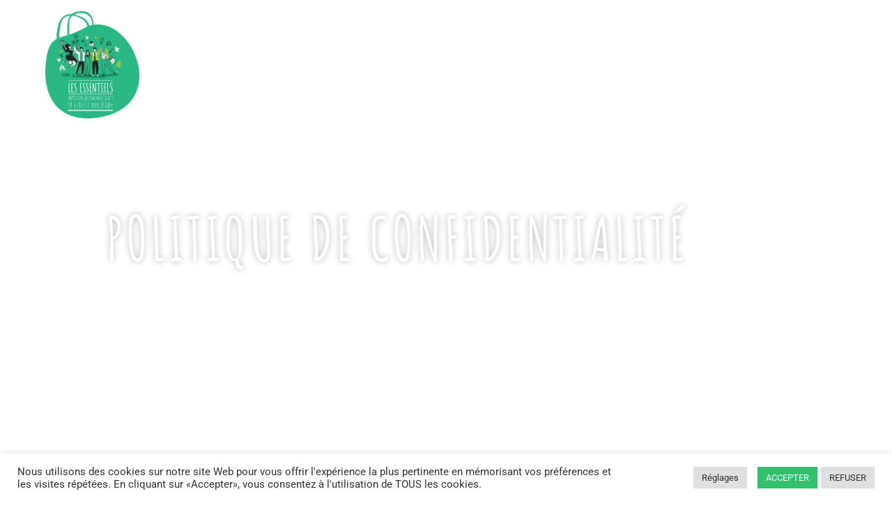

--- FILE ---
content_type: text/css
request_url: https://lesessentiels-stgenestmalifaux.fr/wp-content/uploads/elementor/css/post-730.css?ver=1769069970
body_size: 1008
content:
.elementor-730 .elementor-element.elementor-element-53407f3 > .elementor-background-overlay{background-color:transparent;background-image:linear-gradient(90deg, #000000 0%, #3D9360 100%);opacity:0.5;transition:background 0.3s, border-radius 0.3s, opacity 0.3s;}.elementor-730 .elementor-element.elementor-element-53407f3 > .elementor-container{min-height:40vh;}.elementor-730 .elementor-element.elementor-element-53407f3{transition:background 0.3s, border 0.3s, border-radius 0.3s, box-shadow 0.3s;margin-top:-7px;margin-bottom:0px;padding:75px 0px 84px 0px;}.elementor-730 .elementor-element.elementor-element-53407f3 > .elementor-shape-bottom svg{height:23px;}.elementor-bc-flex-widget .elementor-730 .elementor-element.elementor-element-f33356e.elementor-column .elementor-widget-wrap{align-items:center;}.elementor-730 .elementor-element.elementor-element-f33356e.elementor-column.elementor-element[data-element_type="column"] > .elementor-widget-wrap.elementor-element-populated{align-content:center;align-items:center;}.elementor-730 .elementor-element.elementor-element-f33356e > .elementor-element-populated{margin:0px 0px 0px 0px;--e-column-margin-right:0px;--e-column-margin-left:0px;padding:37px 37px 37px 37px;}.elementor-widget-heading .elementor-heading-title{font-family:var( --e-global-typography-primary-font-family ), Sans-serif;font-weight:var( --e-global-typography-primary-font-weight );color:var( --e-global-color-primary );}.elementor-730 .elementor-element.elementor-element-76e3028 > .elementor-widget-container{margin:-27px 0px 0px 0px;padding:0px 0px 0px 0px;}.elementor-730 .elementor-element.elementor-element-76e3028{text-align:center;}.elementor-730 .elementor-element.elementor-element-76e3028 .elementor-heading-title{font-family:"Amatic SC", Sans-serif;font-size:86px;font-weight:bold;line-height:1.2em;letter-spacing:4px;text-shadow:0px 0px 10px rgba(0,0,0,0.3);color:#ffffff;}.elementor-widget-divider{--divider-color:var( --e-global-color-secondary );}.elementor-widget-divider .elementor-divider__text{color:var( --e-global-color-secondary );font-family:var( --e-global-typography-secondary-font-family ), Sans-serif;font-weight:var( --e-global-typography-secondary-font-weight );}.elementor-widget-divider.elementor-view-stacked .elementor-icon{background-color:var( --e-global-color-secondary );}.elementor-widget-divider.elementor-view-framed .elementor-icon, .elementor-widget-divider.elementor-view-default .elementor-icon{color:var( --e-global-color-secondary );border-color:var( --e-global-color-secondary );}.elementor-widget-divider.elementor-view-framed .elementor-icon, .elementor-widget-divider.elementor-view-default .elementor-icon svg{fill:var( --e-global-color-secondary );}.elementor-730 .elementor-element.elementor-element-1050a15{--divider-border-style:dashed;--divider-color:#FFFFFF;--divider-border-width:1px;--divider-icon-size:24px;}.elementor-730 .elementor-element.elementor-element-1050a15 > .elementor-widget-container{margin:-24px 0px 0px 0px;}.elementor-730 .elementor-element.elementor-element-1050a15 .elementor-divider-separator{width:50%;margin:0 auto;margin-center:0;}.elementor-730 .elementor-element.elementor-element-1050a15 .elementor-divider{text-align:center;padding-block-start:15px;padding-block-end:15px;}.elementor-730 .elementor-element.elementor-element-1050a15.elementor-view-stacked .elementor-icon{background-color:#FFFFFF;}.elementor-730 .elementor-element.elementor-element-1050a15.elementor-view-framed .elementor-icon, .elementor-730 .elementor-element.elementor-element-1050a15.elementor-view-default .elementor-icon{color:#FFFFFF;border-color:#FFFFFF;}.elementor-730 .elementor-element.elementor-element-1050a15.elementor-view-framed .elementor-icon, .elementor-730 .elementor-element.elementor-element-1050a15.elementor-view-default .elementor-icon svg{fill:#FFFFFF;}.elementor-730 .elementor-element.elementor-element-cfb0036 > .elementor-container{max-width:1440px;}.elementor-730 .elementor-element.elementor-element-cfb0036{margin-top:100px;margin-bottom:100px;}.elementor-730 .elementor-element.elementor-element-02de9ec > .elementor-element-populated{border-style:solid;border-width:0px 0px 0px 0px;border-color:#231F208C;box-shadow:0px 0px 10px 0px rgba(0, 0, 0, 0.28);padding:25px 25px 25px 25px;}.elementor-730 .elementor-element.elementor-element-a730745 > .elementor-container > .elementor-column > .elementor-widget-wrap{align-content:center;align-items:center;}.elementor-730 .elementor-element.elementor-element-2a141cb > .elementor-element-populated{padding:25px 25px 25px 25px;}.elementor-widget-text-editor{font-family:var( --e-global-typography-text-font-family ), Sans-serif;font-weight:var( --e-global-typography-text-font-weight );color:var( --e-global-color-text );}.elementor-widget-text-editor.elementor-drop-cap-view-stacked .elementor-drop-cap{background-color:var( --e-global-color-primary );}.elementor-widget-text-editor.elementor-drop-cap-view-framed .elementor-drop-cap, .elementor-widget-text-editor.elementor-drop-cap-view-default .elementor-drop-cap{color:var( --e-global-color-primary );border-color:var( --e-global-color-primary );}.elementor-730 .elementor-element.elementor-element-5e48b9c{text-align:justify;font-family:"Josefin Sans", Sans-serif;font-size:16px;font-weight:500;line-height:1.6em;letter-spacing:1px;color:#231F20;}:root{--page-title-display:none;}

--- FILE ---
content_type: text/css
request_url: https://lesessentiels-stgenestmalifaux.fr/wp-content/uploads/elementor/css/post-534.css?ver=1769047621
body_size: 1957
content:
.elementor-534 .elementor-element.elementor-element-0862a30 > .elementor-background-overlay{background-color:#231F20;opacity:0.95;transition:background 0.3s, border-radius 0.3s, opacity 0.3s;}.elementor-534 .elementor-element.elementor-element-0862a30{transition:background 0.3s, border 0.3s, border-radius 0.3s, box-shadow 0.3s;padding:1em 1em 1em 1em;z-index:6;}.elementor-widget-image .widget-image-caption{color:var( --e-global-color-text );font-family:var( --e-global-typography-text-font-family ), Sans-serif;font-weight:var( --e-global-typography-text-font-weight );}.elementor-534 .elementor-element.elementor-element-af657fa{width:var( --container-widget-width, 233.983px );max-width:233.983px;--container-widget-width:233.983px;--container-widget-flex-grow:0;top:0px;}body:not(.rtl) .elementor-534 .elementor-element.elementor-element-af657fa{left:0px;}body.rtl .elementor-534 .elementor-element.elementor-element-af657fa{right:0px;}.elementor-534 .elementor-element.elementor-element-af657fa img{width:135px;}.elementor-bc-flex-widget .elementor-534 .elementor-element.elementor-element-201cc33.elementor-column .elementor-widget-wrap{align-items:center;}.elementor-534 .elementor-element.elementor-element-201cc33.elementor-column.elementor-element[data-element_type="column"] > .elementor-widget-wrap.elementor-element-populated{align-content:center;align-items:center;}.elementor-widget-nav-menu .elementor-nav-menu .elementor-item{font-family:var( --e-global-typography-primary-font-family ), Sans-serif;font-weight:var( --e-global-typography-primary-font-weight );}.elementor-widget-nav-menu .elementor-nav-menu--main .elementor-item{color:var( --e-global-color-text );fill:var( --e-global-color-text );}.elementor-widget-nav-menu .elementor-nav-menu--main .elementor-item:hover,
					.elementor-widget-nav-menu .elementor-nav-menu--main .elementor-item.elementor-item-active,
					.elementor-widget-nav-menu .elementor-nav-menu--main .elementor-item.highlighted,
					.elementor-widget-nav-menu .elementor-nav-menu--main .elementor-item:focus{color:var( --e-global-color-accent );fill:var( --e-global-color-accent );}.elementor-widget-nav-menu .elementor-nav-menu--main:not(.e--pointer-framed) .elementor-item:before,
					.elementor-widget-nav-menu .elementor-nav-menu--main:not(.e--pointer-framed) .elementor-item:after{background-color:var( --e-global-color-accent );}.elementor-widget-nav-menu .e--pointer-framed .elementor-item:before,
					.elementor-widget-nav-menu .e--pointer-framed .elementor-item:after{border-color:var( --e-global-color-accent );}.elementor-widget-nav-menu{--e-nav-menu-divider-color:var( --e-global-color-text );}.elementor-widget-nav-menu .elementor-nav-menu--dropdown .elementor-item, .elementor-widget-nav-menu .elementor-nav-menu--dropdown  .elementor-sub-item{font-family:var( --e-global-typography-accent-font-family ), Sans-serif;font-weight:var( --e-global-typography-accent-font-weight );}.elementor-534 .elementor-element.elementor-element-de31798 .elementor-menu-toggle{margin-left:auto;background-color:rgba(0,0,0,0);}.elementor-534 .elementor-element.elementor-element-de31798 .elementor-nav-menu .elementor-item{font-family:"Josefin Sans", Sans-serif;font-size:14px;font-weight:400;text-transform:uppercase;letter-spacing:2px;}.elementor-534 .elementor-element.elementor-element-de31798 .elementor-nav-menu--main .elementor-item{color:#FFFFFF;fill:#FFFFFF;padding-top:8px;padding-bottom:8px;}.elementor-534 .elementor-element.elementor-element-de31798 .elementor-nav-menu--main .elementor-item:hover,
					.elementor-534 .elementor-element.elementor-element-de31798 .elementor-nav-menu--main .elementor-item.elementor-item-active,
					.elementor-534 .elementor-element.elementor-element-de31798 .elementor-nav-menu--main .elementor-item.highlighted,
					.elementor-534 .elementor-element.elementor-element-de31798 .elementor-nav-menu--main .elementor-item:focus{color:#A1CC3A;fill:#A1CC3A;}.elementor-534 .elementor-element.elementor-element-de31798 .elementor-nav-menu--main:not(.e--pointer-framed) .elementor-item:before,
					.elementor-534 .elementor-element.elementor-element-de31798 .elementor-nav-menu--main:not(.e--pointer-framed) .elementor-item:after{background-color:#A1CC3A;}.elementor-534 .elementor-element.elementor-element-de31798 .e--pointer-framed .elementor-item:before,
					.elementor-534 .elementor-element.elementor-element-de31798 .e--pointer-framed .elementor-item:after{border-color:#A1CC3A;}.elementor-534 .elementor-element.elementor-element-de31798 .elementor-nav-menu--main .elementor-item.elementor-item-active{color:#ffffff;}.elementor-534 .elementor-element.elementor-element-de31798 .elementor-nav-menu--main:not(.e--pointer-framed) .elementor-item.elementor-item-active:before,
					.elementor-534 .elementor-element.elementor-element-de31798 .elementor-nav-menu--main:not(.e--pointer-framed) .elementor-item.elementor-item-active:after{background-color:#A1CC3A;}.elementor-534 .elementor-element.elementor-element-de31798 .e--pointer-framed .elementor-item.elementor-item-active:before,
					.elementor-534 .elementor-element.elementor-element-de31798 .e--pointer-framed .elementor-item.elementor-item-active:after{border-color:#A1CC3A;}.elementor-534 .elementor-element.elementor-element-de31798 .e--pointer-framed .elementor-item:before{border-width:2px;}.elementor-534 .elementor-element.elementor-element-de31798 .e--pointer-framed.e--animation-draw .elementor-item:before{border-width:0 0 2px 2px;}.elementor-534 .elementor-element.elementor-element-de31798 .e--pointer-framed.e--animation-draw .elementor-item:after{border-width:2px 2px 0 0;}.elementor-534 .elementor-element.elementor-element-de31798 .e--pointer-framed.e--animation-corners .elementor-item:before{border-width:2px 0 0 2px;}.elementor-534 .elementor-element.elementor-element-de31798 .e--pointer-framed.e--animation-corners .elementor-item:after{border-width:0 2px 2px 0;}.elementor-534 .elementor-element.elementor-element-de31798 .e--pointer-underline .elementor-item:after,
					 .elementor-534 .elementor-element.elementor-element-de31798 .e--pointer-overline .elementor-item:before,
					 .elementor-534 .elementor-element.elementor-element-de31798 .e--pointer-double-line .elementor-item:before,
					 .elementor-534 .elementor-element.elementor-element-de31798 .e--pointer-double-line .elementor-item:after{height:2px;}.elementor-534 .elementor-element.elementor-element-de31798 .elementor-nav-menu--dropdown a, .elementor-534 .elementor-element.elementor-element-de31798 .elementor-menu-toggle{color:#000000;fill:#000000;}.elementor-534 .elementor-element.elementor-element-de31798 .elementor-nav-menu--dropdown{background-color:#ffffff;border-style:solid;border-width:1px 1px 1px 1px;border-color:#eeeeee;border-radius:0px 0px 0px 0px;}.elementor-534 .elementor-element.elementor-element-de31798 .elementor-nav-menu--dropdown a:hover,
					.elementor-534 .elementor-element.elementor-element-de31798 .elementor-nav-menu--dropdown a:focus,
					.elementor-534 .elementor-element.elementor-element-de31798 .elementor-nav-menu--dropdown a.elementor-item-active,
					.elementor-534 .elementor-element.elementor-element-de31798 .elementor-nav-menu--dropdown a.highlighted,
					.elementor-534 .elementor-element.elementor-element-de31798 .elementor-menu-toggle:hover,
					.elementor-534 .elementor-element.elementor-element-de31798 .elementor-menu-toggle:focus{color:#ffffff;}.elementor-534 .elementor-element.elementor-element-de31798 .elementor-nav-menu--dropdown a:hover,
					.elementor-534 .elementor-element.elementor-element-de31798 .elementor-nav-menu--dropdown a:focus,
					.elementor-534 .elementor-element.elementor-element-de31798 .elementor-nav-menu--dropdown a.elementor-item-active,
					.elementor-534 .elementor-element.elementor-element-de31798 .elementor-nav-menu--dropdown a.highlighted{background-color:rgba(223,98,54,0.8);}.elementor-534 .elementor-element.elementor-element-de31798 .elementor-nav-menu--dropdown .elementor-item, .elementor-534 .elementor-element.elementor-element-de31798 .elementor-nav-menu--dropdown  .elementor-sub-item{font-family:"Roboto Mono", Sans-serif;font-weight:400;}.elementor-534 .elementor-element.elementor-element-de31798 .elementor-nav-menu--dropdown li:first-child a{border-top-left-radius:0px;border-top-right-radius:0px;}.elementor-534 .elementor-element.elementor-element-de31798 .elementor-nav-menu--dropdown li:last-child a{border-bottom-right-radius:0px;border-bottom-left-radius:0px;}.elementor-534 .elementor-element.elementor-element-de31798 div.elementor-menu-toggle{color:#1c1c1c;}.elementor-534 .elementor-element.elementor-element-de31798 div.elementor-menu-toggle svg{fill:#1c1c1c;}.elementor-534 .elementor-element.elementor-element-de31798 div.elementor-menu-toggle:hover, .elementor-534 .elementor-element.elementor-element-de31798 div.elementor-menu-toggle:focus{color:#df6236;}.elementor-534 .elementor-element.elementor-element-de31798 div.elementor-menu-toggle:hover svg, .elementor-534 .elementor-element.elementor-element-de31798 div.elementor-menu-toggle:focus svg{fill:#df6236;}.elementor-534 .elementor-element.elementor-element-de31798{--nav-menu-icon-size:20px;}.elementor-bc-flex-widget .elementor-534 .elementor-element.elementor-element-5e0d7c3.elementor-column .elementor-widget-wrap{align-items:center;}.elementor-534 .elementor-element.elementor-element-5e0d7c3.elementor-column.elementor-element[data-element_type="column"] > .elementor-widget-wrap.elementor-element-populated{align-content:center;align-items:center;}.elementor-534 .elementor-element.elementor-element-3fa8c18{--grid-template-columns:repeat(0, auto);z-index:6;--icon-size:18px;--grid-column-gap:30px;--grid-row-gap:0px;}.elementor-534 .elementor-element.elementor-element-3fa8c18 .elementor-widget-container{text-align:right;}.elementor-534 .elementor-element.elementor-element-3fa8c18 .elementor-social-icon{background-color:#00000000;--icon-padding:0em;}.elementor-534 .elementor-element.elementor-element-3fa8c18 .elementor-social-icon i{color:#FFFFFF80;}.elementor-534 .elementor-element.elementor-element-3fa8c18 .elementor-social-icon svg{fill:#FFFFFF80;}.elementor-534 .elementor-element.elementor-element-3fa8c18 .elementor-social-icon:hover{background-color:rgba(0,0,0,0);}.elementor-534 .elementor-element.elementor-element-3fa8c18 .elementor-social-icon:hover i{color:#A1CC3A;}.elementor-534 .elementor-element.elementor-element-3fa8c18 .elementor-social-icon:hover svg{fill:#A1CC3A;}.elementor-534 .elementor-element.elementor-element-15d3eb9 > .elementor-background-overlay{background-color:#231F20;opacity:0.95;transition:background 0.3s, border-radius 0.3s, opacity 0.3s;}.elementor-534 .elementor-element.elementor-element-15d3eb9{transition:background 0.3s, border 0.3s, border-radius 0.3s, box-shadow 0.3s;padding:1em 1em 1em 1em;z-index:6;}.elementor-534 .elementor-element.elementor-element-26d1cf0{width:var( --container-widget-width, 233.983px );max-width:233.983px;--container-widget-width:233.983px;--container-widget-flex-grow:0;}.elementor-534 .elementor-element.elementor-element-26d1cf0 img{width:135px;}.elementor-bc-flex-widget .elementor-534 .elementor-element.elementor-element-ac671c7.elementor-column .elementor-widget-wrap{align-items:center;}.elementor-534 .elementor-element.elementor-element-ac671c7.elementor-column.elementor-element[data-element_type="column"] > .elementor-widget-wrap.elementor-element-populated{align-content:center;align-items:center;}.elementor-534 .elementor-element.elementor-element-092e5b0{--grid-template-columns:repeat(0, auto);z-index:6;--icon-size:18px;--grid-column-gap:30px;--grid-row-gap:0px;}.elementor-534 .elementor-element.elementor-element-092e5b0 .elementor-widget-container{text-align:right;}.elementor-534 .elementor-element.elementor-element-092e5b0 .elementor-social-icon{background-color:#00000000;--icon-padding:0em;}.elementor-534 .elementor-element.elementor-element-092e5b0 .elementor-social-icon i{color:#FFFFFF80;}.elementor-534 .elementor-element.elementor-element-092e5b0 .elementor-social-icon svg{fill:#FFFFFF80;}.elementor-534 .elementor-element.elementor-element-092e5b0 .elementor-social-icon:hover{background-color:rgba(0,0,0,0);}.elementor-534 .elementor-element.elementor-element-092e5b0 .elementor-social-icon:hover i{color:#A1CC3A;}.elementor-534 .elementor-element.elementor-element-092e5b0 .elementor-social-icon:hover svg{fill:#A1CC3A;}.elementor-534 .elementor-element.elementor-element-f865a0b .elementor-menu-toggle{margin-left:auto;background-color:rgba(0,0,0,0);}.elementor-534 .elementor-element.elementor-element-f865a0b .elementor-nav-menu .elementor-item{font-family:"Josefin Sans", Sans-serif;font-size:14px;font-weight:400;text-transform:uppercase;letter-spacing:2px;}.elementor-534 .elementor-element.elementor-element-f865a0b .elementor-nav-menu--main .elementor-item{color:#FFFFFF;fill:#FFFFFF;padding-top:8px;padding-bottom:8px;}.elementor-534 .elementor-element.elementor-element-f865a0b .elementor-nav-menu--main .elementor-item:hover,
					.elementor-534 .elementor-element.elementor-element-f865a0b .elementor-nav-menu--main .elementor-item.elementor-item-active,
					.elementor-534 .elementor-element.elementor-element-f865a0b .elementor-nav-menu--main .elementor-item.highlighted,
					.elementor-534 .elementor-element.elementor-element-f865a0b .elementor-nav-menu--main .elementor-item:focus{color:#A1CC3A;fill:#A1CC3A;}.elementor-534 .elementor-element.elementor-element-f865a0b .elementor-nav-menu--main:not(.e--pointer-framed) .elementor-item:before,
					.elementor-534 .elementor-element.elementor-element-f865a0b .elementor-nav-menu--main:not(.e--pointer-framed) .elementor-item:after{background-color:#A1CC3A;}.elementor-534 .elementor-element.elementor-element-f865a0b .e--pointer-framed .elementor-item:before,
					.elementor-534 .elementor-element.elementor-element-f865a0b .e--pointer-framed .elementor-item:after{border-color:#A1CC3A;}.elementor-534 .elementor-element.elementor-element-f865a0b .elementor-nav-menu--main .elementor-item.elementor-item-active{color:#ffffff;}.elementor-534 .elementor-element.elementor-element-f865a0b .elementor-nav-menu--main:not(.e--pointer-framed) .elementor-item.elementor-item-active:before,
					.elementor-534 .elementor-element.elementor-element-f865a0b .elementor-nav-menu--main:not(.e--pointer-framed) .elementor-item.elementor-item-active:after{background-color:#A1CC3A;}.elementor-534 .elementor-element.elementor-element-f865a0b .e--pointer-framed .elementor-item.elementor-item-active:before,
					.elementor-534 .elementor-element.elementor-element-f865a0b .e--pointer-framed .elementor-item.elementor-item-active:after{border-color:#A1CC3A;}.elementor-534 .elementor-element.elementor-element-f865a0b .e--pointer-framed .elementor-item:before{border-width:2px;}.elementor-534 .elementor-element.elementor-element-f865a0b .e--pointer-framed.e--animation-draw .elementor-item:before{border-width:0 0 2px 2px;}.elementor-534 .elementor-element.elementor-element-f865a0b .e--pointer-framed.e--animation-draw .elementor-item:after{border-width:2px 2px 0 0;}.elementor-534 .elementor-element.elementor-element-f865a0b .e--pointer-framed.e--animation-corners .elementor-item:before{border-width:2px 0 0 2px;}.elementor-534 .elementor-element.elementor-element-f865a0b .e--pointer-framed.e--animation-corners .elementor-item:after{border-width:0 2px 2px 0;}.elementor-534 .elementor-element.elementor-element-f865a0b .e--pointer-underline .elementor-item:after,
					 .elementor-534 .elementor-element.elementor-element-f865a0b .e--pointer-overline .elementor-item:before,
					 .elementor-534 .elementor-element.elementor-element-f865a0b .e--pointer-double-line .elementor-item:before,
					 .elementor-534 .elementor-element.elementor-element-f865a0b .e--pointer-double-line .elementor-item:after{height:2px;}.elementor-534 .elementor-element.elementor-element-f865a0b .elementor-nav-menu--dropdown a, .elementor-534 .elementor-element.elementor-element-f865a0b .elementor-menu-toggle{color:#000000;fill:#000000;}.elementor-534 .elementor-element.elementor-element-f865a0b .elementor-nav-menu--dropdown{background-color:#ffffff;border-style:solid;border-width:1px 1px 1px 1px;border-color:#eeeeee;border-radius:0px 0px 0px 0px;}.elementor-534 .elementor-element.elementor-element-f865a0b .elementor-nav-menu--dropdown a:hover,
					.elementor-534 .elementor-element.elementor-element-f865a0b .elementor-nav-menu--dropdown a:focus,
					.elementor-534 .elementor-element.elementor-element-f865a0b .elementor-nav-menu--dropdown a.elementor-item-active,
					.elementor-534 .elementor-element.elementor-element-f865a0b .elementor-nav-menu--dropdown a.highlighted,
					.elementor-534 .elementor-element.elementor-element-f865a0b .elementor-menu-toggle:hover,
					.elementor-534 .elementor-element.elementor-element-f865a0b .elementor-menu-toggle:focus{color:#ffffff;}.elementor-534 .elementor-element.elementor-element-f865a0b .elementor-nav-menu--dropdown a:hover,
					.elementor-534 .elementor-element.elementor-element-f865a0b .elementor-nav-menu--dropdown a:focus,
					.elementor-534 .elementor-element.elementor-element-f865a0b .elementor-nav-menu--dropdown a.elementor-item-active,
					.elementor-534 .elementor-element.elementor-element-f865a0b .elementor-nav-menu--dropdown a.highlighted{background-color:#27B784;}.elementor-534 .elementor-element.elementor-element-f865a0b .elementor-nav-menu--dropdown .elementor-item, .elementor-534 .elementor-element.elementor-element-f865a0b .elementor-nav-menu--dropdown  .elementor-sub-item{font-family:"Roboto Mono", Sans-serif;font-weight:400;}.elementor-534 .elementor-element.elementor-element-f865a0b .elementor-nav-menu--dropdown li:first-child a{border-top-left-radius:0px;border-top-right-radius:0px;}.elementor-534 .elementor-element.elementor-element-f865a0b .elementor-nav-menu--dropdown li:last-child a{border-bottom-right-radius:0px;border-bottom-left-radius:0px;}.elementor-534 .elementor-element.elementor-element-f865a0b div.elementor-menu-toggle{color:#FFFFFF;}.elementor-534 .elementor-element.elementor-element-f865a0b div.elementor-menu-toggle svg{fill:#FFFFFF;}.elementor-534 .elementor-element.elementor-element-f865a0b div.elementor-menu-toggle:hover, .elementor-534 .elementor-element.elementor-element-f865a0b div.elementor-menu-toggle:focus{color:#27B784;}.elementor-534 .elementor-element.elementor-element-f865a0b div.elementor-menu-toggle:hover svg, .elementor-534 .elementor-element.elementor-element-f865a0b div.elementor-menu-toggle:focus svg{fill:#27B784;}.elementor-534 .elementor-element.elementor-element-f865a0b{--nav-menu-icon-size:20px;}.elementor-theme-builder-content-area{height:400px;}.elementor-location-header:before, .elementor-location-footer:before{content:"";display:table;clear:both;}@media(max-width:767px){.elementor-534 .elementor-element.elementor-element-201cc33{width:25%;}.elementor-534 .elementor-element.elementor-element-5e0d7c3{width:50%;}.elementor-534 .elementor-element.elementor-element-b43dde3{width:50%;}.elementor-534 .elementor-element.elementor-element-26d1cf0{width:var( --container-widget-width, 113.5px );max-width:113.5px;--container-widget-width:113.5px;--container-widget-flex-grow:0;}.elementor-534 .elementor-element.elementor-element-26d1cf0 img{width:59%;}.elementor-534 .elementor-element.elementor-element-ac671c7{width:50%;}.elementor-534 .elementor-element.elementor-element-ac671c7.elementor-column > .elementor-widget-wrap{justify-content:center;}.elementor-534 .elementor-element.elementor-element-092e5b0{--grid-column-gap:18px;}}@media(min-width:768px){.elementor-534 .elementor-element.elementor-element-3346be7{width:18.509%;}.elementor-534 .elementor-element.elementor-element-201cc33{width:72.105%;}.elementor-534 .elementor-element.elementor-element-5e0d7c3{width:8.635%;}}/* Start custom CSS for section, class: .elementor-element-0862a30 */@media (min-width: 1024px){
#site_header {
	display:none;	
	width:100%!important;
}
}/* End custom CSS */
/* Start custom CSS for section, class: .elementor-element-15d3eb9 */@media (min-width: 1024px){
#site_header {
	display:none;	
	width:100%!important;
}
}/* End custom CSS */

--- FILE ---
content_type: text/css
request_url: https://lesessentiels-stgenestmalifaux.fr/wp-content/uploads/elementor/css/post-535.css?ver=1769047621
body_size: 1689
content:
.elementor-535 .elementor-element.elementor-element-f613404 > .elementor-container > .elementor-column > .elementor-widget-wrap{align-content:center;align-items:center;}.elementor-535 .elementor-element.elementor-element-f613404 > .elementor-container{max-width:1440px;}.elementor-535 .elementor-element.elementor-element-f613404{margin-top:70px;margin-bottom:70px;padding:0px 0px 0px 0px;}.elementor-535 .elementor-element.elementor-element-42dc4e6 > .elementor-element-populated{padding:50px 50px 50px 50px;}.elementor-widget-heading .elementor-heading-title{font-family:var( --e-global-typography-primary-font-family ), Sans-serif;font-weight:var( --e-global-typography-primary-font-weight );color:var( --e-global-color-primary );}.elementor-535 .elementor-element.elementor-element-2d8f6ba > .elementor-widget-container{margin:0px 0px 0px 0px;}.elementor-535 .elementor-element.elementor-element-2d8f6ba{text-align:center;}.elementor-535 .elementor-element.elementor-element-2d8f6ba .elementor-heading-title{font-family:"Josefin Slab", Sans-serif;font-size:30px;font-weight:600;text-transform:uppercase;letter-spacing:4px;color:#242021;}.elementor-535 .elementor-element.elementor-element-30dc0f6 > .elementor-widget-container{margin:-18px 0px 0px 0px;}.elementor-535 .elementor-element.elementor-element-30dc0f6{text-align:center;}.elementor-535 .elementor-element.elementor-element-30dc0f6 .elementor-heading-title{font-family:"Amatic SC", Sans-serif;font-size:76px;font-weight:800;letter-spacing:2px;color:#27B784;}.elementor-widget-divider{--divider-color:var( --e-global-color-secondary );}.elementor-widget-divider .elementor-divider__text{color:var( --e-global-color-secondary );font-family:var( --e-global-typography-secondary-font-family ), Sans-serif;font-weight:var( --e-global-typography-secondary-font-weight );}.elementor-widget-divider.elementor-view-stacked .elementor-icon{background-color:var( --e-global-color-secondary );}.elementor-widget-divider.elementor-view-framed .elementor-icon, .elementor-widget-divider.elementor-view-default .elementor-icon{color:var( --e-global-color-secondary );border-color:var( --e-global-color-secondary );}.elementor-widget-divider.elementor-view-framed .elementor-icon, .elementor-widget-divider.elementor-view-default .elementor-icon svg{fill:var( --e-global-color-secondary );}.elementor-535 .elementor-element.elementor-element-24dcde2{--divider-border-style:dashed;--divider-color:#878787;--divider-border-width:1px;}.elementor-535 .elementor-element.elementor-element-24dcde2 > .elementor-widget-container{margin:-24px 0px 0px 0px;}.elementor-535 .elementor-element.elementor-element-24dcde2 .elementor-divider-separator{width:50%;margin:0 auto;margin-center:0;}.elementor-535 .elementor-element.elementor-element-24dcde2 .elementor-divider{text-align:center;padding-block-start:15px;padding-block-end:15px;}.elementor-535 .elementor-element.elementor-element-2e0f9ed > .elementor-element-populated{border-style:dashed;border-width:1px 1px 1px 1px;border-color:#00000061;padding:50px 50px 50px 50px;}.elementor-widget-form .elementor-field-group > label, .elementor-widget-form .elementor-field-subgroup label{color:var( --e-global-color-text );}.elementor-widget-form .elementor-field-group > label{font-family:var( --e-global-typography-text-font-family ), Sans-serif;font-weight:var( --e-global-typography-text-font-weight );}.elementor-widget-form .elementor-field-type-html{color:var( --e-global-color-text );font-family:var( --e-global-typography-text-font-family ), Sans-serif;font-weight:var( --e-global-typography-text-font-weight );}.elementor-widget-form .elementor-field-group .elementor-field{color:var( --e-global-color-text );}.elementor-widget-form .elementor-field-group .elementor-field, .elementor-widget-form .elementor-field-subgroup label{font-family:var( --e-global-typography-text-font-family ), Sans-serif;font-weight:var( --e-global-typography-text-font-weight );}.elementor-widget-form .elementor-button{font-family:var( --e-global-typography-accent-font-family ), Sans-serif;font-weight:var( --e-global-typography-accent-font-weight );}.elementor-widget-form .e-form__buttons__wrapper__button-next{background-color:var( --e-global-color-accent );}.elementor-widget-form .elementor-button[type="submit"]{background-color:var( --e-global-color-accent );}.elementor-widget-form .e-form__buttons__wrapper__button-previous{background-color:var( --e-global-color-accent );}.elementor-widget-form .elementor-message{font-family:var( --e-global-typography-text-font-family ), Sans-serif;font-weight:var( --e-global-typography-text-font-weight );}.elementor-widget-form .e-form__indicators__indicator, .elementor-widget-form .e-form__indicators__indicator__label{font-family:var( --e-global-typography-accent-font-family ), Sans-serif;font-weight:var( --e-global-typography-accent-font-weight );}.elementor-widget-form{--e-form-steps-indicator-inactive-primary-color:var( --e-global-color-text );--e-form-steps-indicator-active-primary-color:var( --e-global-color-accent );--e-form-steps-indicator-completed-primary-color:var( --e-global-color-accent );--e-form-steps-indicator-progress-color:var( --e-global-color-accent );--e-form-steps-indicator-progress-background-color:var( --e-global-color-text );--e-form-steps-indicator-progress-meter-color:var( --e-global-color-text );}.elementor-widget-form .e-form__indicators__indicator__progress__meter{font-family:var( --e-global-typography-accent-font-family ), Sans-serif;font-weight:var( --e-global-typography-accent-font-weight );}.elementor-535 .elementor-element.elementor-element-2f22949 .elementor-field-group{padding-right:calc( 10px/2 );padding-left:calc( 10px/2 );margin-bottom:10px;}.elementor-535 .elementor-element.elementor-element-2f22949 .elementor-form-fields-wrapper{margin-left:calc( -10px/2 );margin-right:calc( -10px/2 );margin-bottom:-10px;}.elementor-535 .elementor-element.elementor-element-2f22949 .elementor-field-group.recaptcha_v3-bottomleft, .elementor-535 .elementor-element.elementor-element-2f22949 .elementor-field-group.recaptcha_v3-bottomright{margin-bottom:0;}body.rtl .elementor-535 .elementor-element.elementor-element-2f22949 .elementor-labels-inline .elementor-field-group > label{padding-left:0px;}body:not(.rtl) .elementor-535 .elementor-element.elementor-element-2f22949 .elementor-labels-inline .elementor-field-group > label{padding-right:0px;}body .elementor-535 .elementor-element.elementor-element-2f22949 .elementor-labels-above .elementor-field-group > label{padding-bottom:0px;}.elementor-535 .elementor-element.elementor-element-2f22949 .elementor-field-group > label{font-family:"Josefin Sans", Sans-serif;font-weight:400;}.elementor-535 .elementor-element.elementor-element-2f22949 .elementor-field-type-html{padding-bottom:0px;}.elementor-535 .elementor-element.elementor-element-2f22949 .elementor-field-group .elementor-field, .elementor-535 .elementor-element.elementor-element-2f22949 .elementor-field-subgroup label{font-family:"Josefin Sans", Sans-serif;font-weight:400;letter-spacing:2px;}.elementor-535 .elementor-element.elementor-element-2f22949 .elementor-field-group .elementor-field:not(.elementor-select-wrapper){background-color:#ffffff;border-color:#E1E1E1;border-radius:0px 0px 0px 0px;}.elementor-535 .elementor-element.elementor-element-2f22949 .elementor-field-group .elementor-select-wrapper select{background-color:#ffffff;border-color:#E1E1E1;border-radius:0px 0px 0px 0px;}.elementor-535 .elementor-element.elementor-element-2f22949 .elementor-field-group .elementor-select-wrapper::before{color:#E1E1E1;}.elementor-535 .elementor-element.elementor-element-2f22949 .elementor-button{font-family:"Amatic SC", Sans-serif;font-size:24px;font-weight:600;letter-spacing:4px;border-radius:0px 0px 0px 0px;}.elementor-535 .elementor-element.elementor-element-2f22949 .e-form__buttons__wrapper__button-next{background-color:#242021;color:#ffffff;}.elementor-535 .elementor-element.elementor-element-2f22949 .elementor-button[type="submit"]{background-color:#242021;color:#ffffff;}.elementor-535 .elementor-element.elementor-element-2f22949 .elementor-button[type="submit"] svg *{fill:#ffffff;}.elementor-535 .elementor-element.elementor-element-2f22949 .e-form__buttons__wrapper__button-previous{color:#ffffff;}.elementor-535 .elementor-element.elementor-element-2f22949 .e-form__buttons__wrapper__button-next:hover{color:#ffffff;}.elementor-535 .elementor-element.elementor-element-2f22949 .elementor-button[type="submit"]:hover{color:#ffffff;}.elementor-535 .elementor-element.elementor-element-2f22949 .elementor-button[type="submit"]:hover svg *{fill:#ffffff;}.elementor-535 .elementor-element.elementor-element-2f22949 .e-form__buttons__wrapper__button-previous:hover{color:#ffffff;}.elementor-535 .elementor-element.elementor-element-2f22949{--e-form-steps-indicators-spacing:20px;--e-form-steps-indicator-padding:30px;--e-form-steps-indicator-inactive-secondary-color:#ffffff;--e-form-steps-indicator-active-secondary-color:#ffffff;--e-form-steps-indicator-completed-secondary-color:#ffffff;--e-form-steps-divider-width:1px;--e-form-steps-divider-gap:10px;}.elementor-widget-image .widget-image-caption{color:var( --e-global-color-text );font-family:var( --e-global-typography-text-font-family ), Sans-serif;font-weight:var( --e-global-typography-text-font-weight );}.elementor-535 .elementor-element.elementor-element-0af1f15 img{width:73%;}.elementor-535 .elementor-element.elementor-element-f14d058 > .elementor-element-populated{margin:0px 0px 0px 0px;--e-column-margin-right:0px;--e-column-margin-left:0px;padding:0px 0px 0px 0px;}.elementor-widget-media-carousel .elementor-carousel-image-overlay{font-family:var( --e-global-typography-accent-font-family ), Sans-serif;font-weight:var( --e-global-typography-accent-font-weight );}.elementor-535 .elementor-element.elementor-element-d727dd9.elementor-skin-slideshow .elementor-main-swiper:not(.elementor-thumbnails-swiper){margin-bottom:10px;}.elementor-535 .elementor-element.elementor-element-d727dd9 .elementor-main-swiper{height:200px;width:100%;}.elementor-535 .elementor-element.elementor-element-d727dd9 .elementor-swiper-button{font-size:20px;}.elementor-535 .elementor-element.elementor-element-d727dd9 .elementor-main-swiper:not(.elementor-thumbnails-swiper) .elementor-carousel-image{background-size:contain;}.elementor-widget-text-editor{font-family:var( --e-global-typography-text-font-family ), Sans-serif;font-weight:var( --e-global-typography-text-font-weight );color:var( --e-global-color-text );}.elementor-widget-text-editor.elementor-drop-cap-view-stacked .elementor-drop-cap{background-color:var( --e-global-color-primary );}.elementor-widget-text-editor.elementor-drop-cap-view-framed .elementor-drop-cap, .elementor-widget-text-editor.elementor-drop-cap-view-default .elementor-drop-cap{color:var( --e-global-color-primary );border-color:var( --e-global-color-primary );}.elementor-535 .elementor-element.elementor-element-6fe2563{text-align:center;font-family:"Josefin Sans", Sans-serif;font-weight:400;color:#383838;}.elementor-theme-builder-content-area{height:400px;}.elementor-location-header:before, .elementor-location-footer:before{content:"";display:table;clear:both;}@media(max-width:1024px){.elementor-535 .elementor-element.elementor-element-d727dd9.elementor-skin-slideshow .elementor-main-swiper:not(.elementor-thumbnails-swiper){margin-bottom:10px;}}@media(max-width:767px){.elementor-535 .elementor-element.elementor-element-f613404{margin-top:0px;margin-bottom:0px;padding:0px 0px 0px 0px;}.elementor-535 .elementor-element.elementor-element-30dc0f6 .elementor-heading-title{font-size:47px;}.elementor-535 .elementor-element.elementor-element-f3e9fdf > .elementor-element-populated{margin:0px 0px 0px 0px;--e-column-margin-right:0px;--e-column-margin-left:0px;padding:0px 0px 0px 0px;}.elementor-535 .elementor-element.elementor-element-0af1f15 > .elementor-widget-container{margin:22px 0px 0px 0px;padding:0px 0px 0px 0px;}.elementor-535 .elementor-element.elementor-element-0af1f15{text-align:center;}.elementor-535 .elementor-element.elementor-element-0af1f15 img{width:39%;}.elementor-535 .elementor-element.elementor-element-b1daced{margin-top:0px;margin-bottom:0px;padding:0px 0px 0px 0px;}.elementor-535 .elementor-element.elementor-element-f14d058 > .elementor-element-populated{margin:0px 0px 0px 0px;--e-column-margin-right:0px;--e-column-margin-left:0px;padding:0px 0px 0px 0px;}.elementor-535 .elementor-element.elementor-element-d727dd9.elementor-skin-slideshow .elementor-main-swiper:not(.elementor-thumbnails-swiper){margin-bottom:10px;}.elementor-535 .elementor-element.elementor-element-d727dd9 > .elementor-widget-container{margin:25px 0px 0px 0px;padding:0px 0px 0px 0px;}.elementor-535 .elementor-element.elementor-element-6fe2563{font-size:12px;}}@media(min-width:768px){.elementor-535 .elementor-element.elementor-element-42dc4e6{width:27.279%;}.elementor-535 .elementor-element.elementor-element-2e0f9ed{width:47.384%;}.elementor-535 .elementor-element.elementor-element-f3e9fdf{width:25.001%;}.elementor-535 .elementor-element.elementor-element-f14d058{width:100%;}}

--- FILE ---
content_type: text/plain
request_url: https://www.google-analytics.com/j/collect?v=1&_v=j102&a=495710088&t=pageview&_s=1&dl=https%3A%2F%2Flesessentiels-stgenestmalifaux.fr%2Fpolitique-de-confidentialite%2F&ul=en-us%40posix&dt=Politique%20de%20confidentialit%C3%A9%20-%20Les%20Essentiels&sr=1280x720&vp=1280x720&_u=IEBAAEABAAAAACAAI~&jid=1970022556&gjid=812359857&cid=2002264924.1769069973&tid=UA-150521916-60&_gid=785771750.1769069973&_r=1&_slc=1&z=959075447
body_size: -456
content:
2,cG-VYSMFMYQYQ